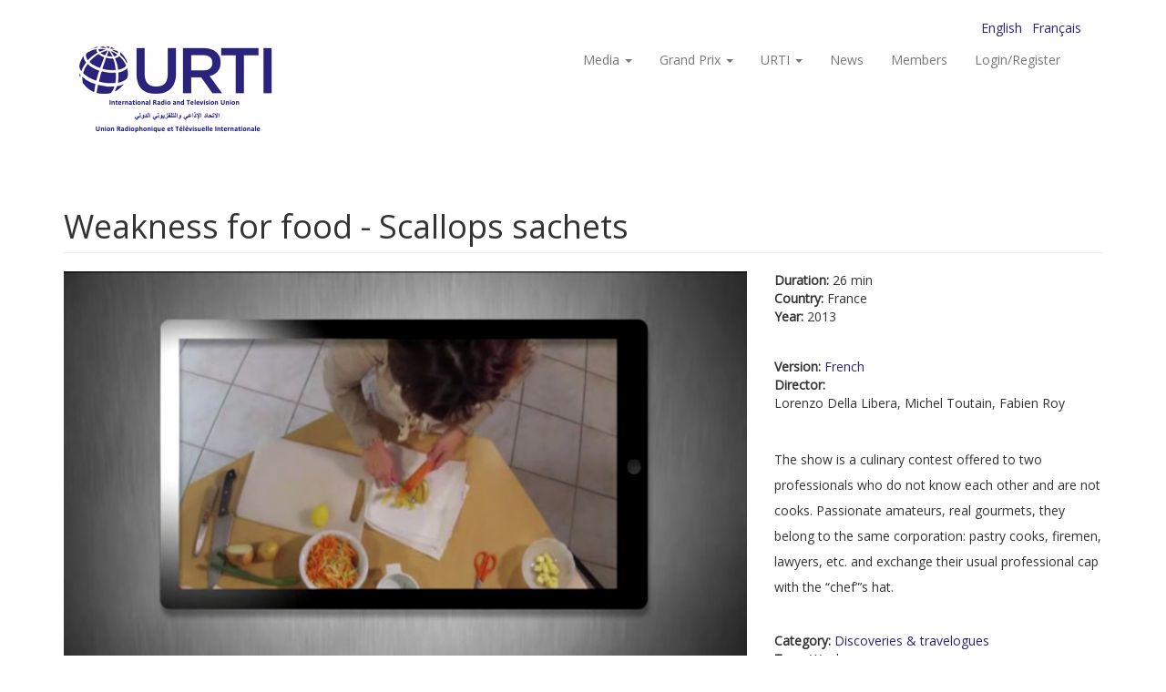

--- FILE ---
content_type: text/html; charset=utf-8
request_url: http://www.urti.org/pages/weakness-food-scallops-sachets?page=16
body_size: 25503
content:
<!DOCTYPE html>
<html lang="en" dir="ltr" prefix="content: http://purl.org/rss/1.0/modules/content/ dc: http://purl.org/dc/terms/ foaf: http://xmlns.com/foaf/0.1/ og: http://ogp.me/ns# rdfs: http://www.w3.org/2000/01/rdf-schema# sioc: http://rdfs.org/sioc/ns# sioct: http://rdfs.org/sioc/types# skos: http://www.w3.org/2004/02/skos/core# xsd: http://www.w3.org/2001/XMLSchema#">
<head>
<!-- Global site tag (gtag.js) - Google Analytics -->
<script async src="https://www.googletagmanager.com/gtag/js?id=G-GWSQP0TEC4"></script>
<script>
  window.dataLayer = window.dataLayer || [];
  function gtag(){dataLayer.push(arguments);}
  gtag('js', new Date());

  gtag('config', 'G-GWSQP0TEC4');
</script>


  <link rel="profile" href="http://www.w3.org/1999/xhtml/vocab" />
  <meta name="viewport" content="width=device-width, initial-scale=1.0">
  <meta http-equiv="Content-Type" content="text/html; charset=utf-8" />
<meta name="Generator" content="Drupal 7 (http://drupal.org)" />
<link rel="canonical" href="/pages/weakness-food-scallops-sachets" />
<link rel="shortlink" href="/node/516" />
<link rel="shortcut icon" href="https://www.urti.org/sites/default/files/favicon.ico" type="image/vnd.microsoft.icon" />
  <title>Weakness for food - Scallops sachets | URTI</title>
  <style>
@import url("https://www.urti.org/modules/system/system.base.css?sro753");
</style>
<style>
@import url("https://www.urti.org/modules/field/theme/field.css?sro753");
@import url("https://www.urti.org/modules/node/node.css?sro753");
@import url("https://www.urti.org/sites/all/modules/views/css/views.css?sro753");
@import url("https://www.urti.org/sites/all/modules/ckeditor/css/ckeditor.css?sro753");
</style>
<style>
@import url("https://www.urti.org/sites/all/modules/ctools/css/ctools.css?sro753");
@import url("https://www.urti.org/sites/all/modules/video/css/video.css?sro753");
@import url("https://www.urti.org/modules/locale/locale.css?sro753");
</style>
<link type="text/css" rel="stylesheet" href="https://cdn.jsdelivr.net/npm/bootstrap@3.4.0/dist/css/bootstrap.css" media="all" />
<link type="text/css" rel="stylesheet" href="https://cdn.jsdelivr.net/npm/@unicorn-fail/drupal-bootstrap-styles@0.0.2/dist/3.3.1/7.x-3.x/drupal-bootstrap.css" media="all" />
<style>
@import url("https://www.urti.org/sites/all/themes/bootsrap_subtheme_urti/css/style.css?sro753");
</style>
  <!-- HTML5 element support for IE6-8 -->
  <!--[if lt IE 9]>
    <script src="https://cdn.jsdelivr.net/html5shiv/3.7.3/html5shiv-printshiv.min.js"></script>
  <![endif]-->
  <script src="//ajax.googleapis.com/ajax/libs/jquery/1.10.2/jquery.min.js"></script>
<script>window.jQuery || document.write("<script src='/sites/all/modules/jquery_update/replace/jquery/1.10/jquery.min.js'>\x3C/script>")</script>
<script src="https://www.urti.org/misc/jquery-extend-3.4.0.js?v=1.10.2"></script>
<script src="https://www.urti.org/misc/jquery-html-prefilter-3.5.0-backport.js?v=1.10.2"></script>
<script src="https://www.urti.org/misc/jquery.once.js?v=1.2"></script>
<script src="https://www.urti.org/misc/drupal.js?sro753"></script>
<script src="https://cdn.jsdelivr.net/npm/bootstrap@3.4.0/dist/js/bootstrap.js"></script>
<script src="https://www.urti.org/sites/all/modules/video/js/video.js?sro753"></script>
<script>jQuery.extend(Drupal.settings, {"basePath":"\/","pathPrefix":"","setHasJsCookie":0,"ajaxPageState":{"theme":"bootstrap_subtheme_urti","theme_token":"oN0cKQ46vagP53FxZ9x8LTBGjVzRtqf01tzPIFh9xhQ","js":{"sites\/all\/themes\/bootstrap\/js\/bootstrap.js":1,"\/\/ajax.googleapis.com\/ajax\/libs\/jquery\/1.10.2\/jquery.min.js":1,"0":1,"misc\/jquery-extend-3.4.0.js":1,"misc\/jquery-html-prefilter-3.5.0-backport.js":1,"misc\/jquery.once.js":1,"misc\/drupal.js":1,"https:\/\/cdn.jsdelivr.net\/npm\/bootstrap@3.4.0\/dist\/js\/bootstrap.js":1,"sites\/all\/modules\/video\/js\/video.js":1},"css":{"modules\/system\/system.base.css":1,"modules\/field\/theme\/field.css":1,"modules\/node\/node.css":1,"sites\/all\/modules\/views\/css\/views.css":1,"sites\/all\/modules\/ckeditor\/css\/ckeditor.css":1,"sites\/all\/modules\/ctools\/css\/ctools.css":1,"sites\/all\/modules\/video\/css\/video.css":1,"modules\/locale\/locale.css":1,"https:\/\/cdn.jsdelivr.net\/npm\/bootstrap@3.4.0\/dist\/css\/bootstrap.css":1,"https:\/\/cdn.jsdelivr.net\/npm\/@unicorn-fail\/drupal-bootstrap-styles@0.0.2\/dist\/3.3.1\/7.x-3.x\/drupal-bootstrap.css":1,"sites\/all\/themes\/bootsrap_subtheme_urti\/css\/style.css":1}},"bootstrap":{"anchorsFix":"0","anchorsSmoothScrolling":"0","formHasError":1,"popoverEnabled":1,"popoverOptions":{"animation":1,"html":0,"placement":"right","selector":"","trigger":"click","triggerAutoclose":1,"title":"","content":"","delay":0,"container":"body"},"tooltipEnabled":1,"tooltipOptions":{"animation":1,"html":0,"placement":"auto left","selector":"","trigger":"hover focus","delay":0,"container":"body"}}});</script>
</head>
<body class="html not-front not-logged-in no-sidebars page-node page-node- page-node-516 node-type-media i18n-en">
  <div id="skip-link">
    <a href="#main-content" class="element-invisible element-focusable">Skip to main content</a>
  </div>
    <header id="navbar" role="banner" class="navbar container navbar-default">
  
	<div class='container'>
		<div class='row'>
			<div class='col-md-12 text-right'>  <div class="region region-header-topbar">
    <section id="block-locale-language" class="block block-locale menu-lang clearfix">

      
  <ul class="language-switcher-locale-url"><li class="en first active"><a href="/pages/weakness-food-scallops-sachets" class="language-link active" xml:lang="en" title="Weakness for food - Scallops sachets">English</a></li>
<li class="fr last"><a href="/fr/pages/peche-gourmand-aumoniere-de-noix-de-st-jacques" class="language-link" xml:lang="fr" title="Péché gourmand - Aumônière de noix de St Jacques">Français</a></li>
</ul>
</section>
  </div>
</div>
		</div>
	</div>
  
  
  
  
  
  
	<div class="container">
		<div class="navbar-header">
			
							<a class="logo navbar-btn pull-left" href="/" title="Home">
					
					
					<img src="https://urti.org/sites/default/files/URTI-logo-EN.jpg" alt="Home" />	
											
					
				</a>
						
					
		

		  			<button type="button" class="navbar-toggle" data-toggle="collapse" data-target="#navbar-collapse">
			  <span class="sr-only">Toggle navigation</span>
			  <span class="icon-bar"></span>
			  <span class="icon-bar"></span>
			  <span class="icon-bar"></span>
			</button>
		  		</div>

				  <div class="navbar-collapse collapse navbar-right" id="navbar-collapse">
			<nav role="navigation">
			  				<ul class="menu nav navbar-nav"><li class="first expanded dropdown"><a href="/taxonomy/term/all" title="" class="dropdown-toggle" data-toggle="dropdown">Media <span class="caret"></span></a><ul class="dropdown-menu"><li class="first leaf"><a href="/cat/arts" title="Arts">Arts</a></li>
<li class="leaf"><a href="/cat/current-world" title="Current world">Current world</a></li>
<li class="leaf"><a href="/cat/discoveries-travelogues" title="Discoveries &amp; travelogues">Discoveries &amp; travelogues</a></li>
<li class="leaf"><a href="/cat/fiction" title="Fiction">Fiction</a></li>
<li class="leaf"><a href="/cat/history" title="History">History</a></li>
<li class="leaf"><a href="/cat/nature" title="Nature">Nature</a></li>
<li class="leaf"><a href="/cat/portraits" title="Portraits">Portraits</a></li>
<li class="leaf"><a href="/cat/sciences-techniques" title="Sciences &amp; techniques">Sciences &amp; techniques</a></li>
<li class="leaf"><a href="http://exchange.urti.be/" title="">Project China</a></li>
<li class="leaf"><a href="http://exchange.urti.be/50.html" title="">50ANS BELGIUM-CHINA</a></li>
<li class="last leaf"><a href="http://exchange.urti.be/JO100.html" title="">Beijing 2022 100-day Winter Olympics</a></li>
</ul></li>
<li class="expanded dropdown"><a href="/pages/international-urti-grand-prix-authors-documentary" title="" class="dropdown-toggle" data-toggle="dropdown">Grand Prix <span class="caret"></span></a><ul class="dropdown-menu"><li class="first leaf"><a href="/pages/international-urti-grand-prix-authors-documentary">TV Grand Prix</a></li>
<li class="last leaf"><a href="/pages/urti-international-radio-grand-prix">Radio Grand Prix</a></li>
</ul></li>
<li class="expanded dropdown"><a href="/pages/urti" title="" class="dropdown-toggle" data-toggle="dropdown">URTI <span class="caret"></span></a><ul class="dropdown-menu"><li class="first leaf"><a href="/pages/functioning-activities">Activities</a></li>
<li class="leaf"><a href="/pages/governance">Governance</a></li>
<li class="leaf"><a href="/pages/statutes">Statutes</a></li>
<li class="last leaf"><a href="http://archive.urti.org" title="">Archives</a></li>
</ul></li>
<li class="leaf"><a href="/news" title="">News</a></li>
<li class="last leaf"><a href="/members">Members</a></li>
</ul>			  			  
			  
			  				<ul class="menu nav navbar-nav secondary"><li class="first last leaf"><a href="/user/login" title="">Login/Register</a></li>
</ul>			  			  
			  			</nav>
		  </div>
			</div>
</header>





<div class="main-container container">

  <header role="banner" id="page-header">
    
      </header> <!-- /#page-header -->

  <div class="row">

    
    <section class="col-sm-12">
                  <a id="main-content"></a>
                    <h1 class="page-header">Weakness for food - Scallops sachets</h1>
                                                          <div class="region region-content">
    <section id="block-system-main" class="block block-system clearfix">

      
  

<div  about="/pages/weakness-food-scallops-sachets" typeof="sioc:Item foaf:Document" class="node node-media node-promoted view-mode-full">
    <div class="row">
    <div class="col-sm-8 ">
      <div class="field field-name-field-thumbnail field-type-image field-label-hidden"><div class="field-items"><div class="field-item even"><img typeof="foaf:Image" class="img-responsive" src="https://www.urti.org/sites/default/files/styles/large-169-landscape/public/6949_peche_gourmand_st_jacques_ftv_france.png?itok=T_7zU6MM" width="960" height="540" alt="" /></div></div></div>    </div>
    <div class="col-sm-4 ">
      <div class="field field-name-field-media-duration field-type-text field-label-inline clearfix"><div class="field-label">Duration:&nbsp;</div><div class="field-items"><div class="field-item even">26 min</div></div></div><div class="field field-name-field-country field-type-taxonomy-term-reference field-label-inline clearfix"><div class="field-label">Country:&nbsp;</div><div class="field-items"><div class="field-item even">France</div></div></div><div class="field field-name-field-year field-type-taxonomy-term-reference field-label-inline clearfix"><div class="field-label">Year:&nbsp;</div><div class="field-items"><div class="field-item even">2013</div></div></div><div class="field field-name-field-media-version field-type-taxonomy-term-reference field-label-inline clearfix"><div class="field-label">Version:&nbsp;</div><div class="field-items"><div class="field-item even"><a href="/langue/french" typeof="skos:Concept" property="rdfs:label skos:prefLabel">French</a></div></div></div><div class="field field-name-field-director field-type-text field-label-inline clearfix"><div class="field-label">Director:&nbsp;</div><div class="field-items"><div class="field-item even">Lorenzo Della Libera, Michel Toutain, Fabien Roy</div></div></div><div class="field field-name-body field-type-text-with-summary field-label-hidden"><div class="field-items"><div class="field-item even" property="content:encoded"><p>&nbsp;</p>

<p>The show is a culinary contest offered to two professionals who do not know each other and are not cooks. Passionate amateurs, real gourmets, they belong to the same corporation: pastry cooks, firemen, lawyers, etc. and exchange their usual professional cap with the “chef”’s hat.</p>
</div></div></div><div class="field field-name-field-category field-type-taxonomy-term-reference field-label-inline clearfix"><div class="field-label">Category:&nbsp;</div><div class="field-items"><div class="field-item even"><a href="/cat/discoveries-travelogues" typeof="skos:Concept" property="rdfs:label skos:prefLabel">Discoveries &amp; travelogues</a></div></div></div><div class="field field-name-field-tags field-type-taxonomy-term-reference field-label-inline clearfix"><div class="field-label">Tags:&nbsp;</div><div class="field-items"><div class="field-item even"><a href="/tags/weakness" typeof="skos:Concept" property="rdfs:label skos:prefLabel">Weakness</a></div><div class="field-item odd"><a href="/tags/food" typeof="skos:Concept" property="rdfs:label skos:prefLabel">food</a></div><div class="field-item even"><a href="/tags/scallops" typeof="skos:Concept" property="rdfs:label skos:prefLabel">Scallops</a></div><div class="field-item odd"><a href="/tags/cooking" typeof="skos:Concept" property="rdfs:label skos:prefLabel">cooking</a></div><div class="field-item even"><a href="/tags/france-televisions" typeof="skos:Concept" property="rdfs:label skos:prefLabel">France Télévisions</a></div></div></div>    </div>
  </div>
</div>


<!-- Needed to activate display suite support on forms -->

</section>
  </div>
    </section>

    
  </div>
</div>




		<div class='content-bottom-wrp'>
	<div class='container'>
        <span class='spacer'>
		<hr>
		
		  <div class="region region-content-bottom">
    <section id="block-views-medias-block-2" class="block block-views clearfix">

        <h2 class="block-title">Also in this category</h2>
    
  <div class="view view-medias view-id-medias view-display-id-block_2 view-dom-id-c3047af6e5b36b9b2835744f90722cb0">
        
  
  
      <div class="view-content">
      

<div id="views-bootstrap-grid-1" class="views-bootstrap-grid-plugin-style">
  
          <div class="row">
                  <div class=" col-xs-12 col-sm-6 col-md-4 col-lg-4">
              
          <div class='media-thumb-container'>
<a href="/pages/chronicles-south-discovery-verdon-dream-life"><img typeof="foaf:Image" class="img-responsive" src="https://www.urti.org/sites/default/files/styles/large/public/6805_chroniques_verdon_ftv_france.png?itok=Wg6ShrkL" width="480" height="270" alt="" /></a> 
<span class="label label-default media-duration">22 min '</span>
</div> 
<div class='media-body-container'>
<h4><a href="/pages/chronicles-south-discovery-verdon-dream-life">Chronicles from the South, Discovery - Verdon, a dream life</a></h4>
<span><span class="label label-default media-duration">22 min '</span> | France | 2013</span>
</div>
            </div>

                                      <div class=" col-xs-12 col-sm-6 col-md-4 col-lg-4">
              
          <div class='media-thumb-container'>
<a href="/pages/chronicles-south-discovery-harbour-levant"><img typeof="foaf:Image" class="img-responsive" src="https://www.urti.org/sites/default/files/styles/large/public/6804_chroniques_levant_ftv_france.png?itok=aHNH93eN" width="480" height="270" alt="" /></a> 
<span class="label label-default media-duration">22 min '</span>
</div> 
<div class='media-body-container'>
<h4><a href="/pages/chronicles-south-discovery-harbour-levant">Chronicles from the South, Discovery - The harbour of Levant</a></h4>
<span><span class="label label-default media-duration">22 min '</span> | France | 2013</span>
</div>
            </div>

                                                              <div class="clearfix visible-sm-block"></div>
                                                                                                          <div class=" col-xs-12 col-sm-6 col-md-4 col-lg-4">
              
          <div class='media-thumb-container'>
<a href="/pages/chronicles-south-discovery-rock-marvels"><img typeof="foaf:Image" class="img-responsive" src="https://www.urti.org/sites/default/files/styles/large/public/6803_chroniques_monaco_ftv_france.png?itok=Phd4g5KU" width="480" height="270" alt="" /></a> 
<span class="label label-default media-duration">22 min '</span>
</div> 
<div class='media-body-container'>
<h4><a href="/pages/chronicles-south-discovery-rock-marvels">Chronicles from the South, Discovery - The rock of marvels</a></h4>
<span><span class="label label-default media-duration">22 min '</span> | France | 2013</span>
</div>
            </div>

                                                                                        <div class="clearfix visible-md-block"></div>
                                                        <div class="clearfix visible-lg-block"></div>
                                                      <div class=" col-xs-12 col-sm-6 col-md-4 col-lg-4">
              
          <div class='media-thumb-container'>
<a href="/pages/chronicles-south-discovery-luberon-stones-light"><img typeof="foaf:Image" class="img-responsive" src="https://www.urti.org/sites/default/files/styles/large/public/6802_chroniques_luberon_ftv_france.png?itok=a32JQwZ8" width="480" height="270" alt="" /></a> 
<span class="label label-default media-duration">22 min '</span>
</div> 
<div class='media-body-container'>
<h4><a href="/pages/chronicles-south-discovery-luberon-stones-light">Chronicles from the South, Discovery - Luberon, stones of light</a></h4>
<span><span class="label label-default media-duration">22 min '</span> | France | 2013</span>
</div>
            </div>

                                                              <div class="clearfix visible-sm-block"></div>
                                                                                                          <div class=" col-xs-12 col-sm-6 col-md-4 col-lg-4">
              
          <div class='media-thumb-container'>
<a href="/pages/chronicles-south-discovery-marseille-and-its-islands"><img typeof="foaf:Image" class="img-responsive" src="https://www.urti.org/sites/default/files/styles/large/public/6801_chroniques_marseille_ftv_france.png?itok=HQHB-d5c" width="480" height="270" alt="" /></a> 
<span class="label label-default media-duration">22 min '</span>
</div> 
<div class='media-body-container'>
<h4><a href="/pages/chronicles-south-discovery-marseille-and-its-islands">Chronicles from the South, Discovery - Marseille and its islands</a></h4>
<span><span class="label label-default media-duration">22 min '</span> | France | 2013</span>
</div>
            </div>

                                                                                                                                          <div class=" col-xs-12 col-sm-6 col-md-4 col-lg-4">
              
          <div class='media-thumb-container'>
<a href="/pages/chronicles-south-behind-scenes-fish-market"><img typeof="foaf:Image" class="img-responsive" src="https://www.urti.org/sites/default/files/styles/large/public/6795_chroniques_lacriee_ftv_france.png?itok=woi67Yow" width="480" height="270" alt="" /></a> 
<span class="label label-default media-duration">26 min'</span>
</div> 
<div class='media-body-container'>
<h4><a href="/pages/chronicles-south-behind-scenes-fish-market">Chronicles from the South, behind the scenes - The fish market</a></h4>
<span><span class="label label-default media-duration">26 min'</span> | France | 2014</span>
</div>
            </div>

                                                              <div class="clearfix visible-sm-block"></div>
                                                        <div class="clearfix visible-md-block"></div>
                                                        <div class="clearfix visible-lg-block"></div>
                                                  </div>
    
  </div>
    </div>
  
      <div class="text-center"><ul class="pagination"><li class="pager-first"><a title="Go to first page" href="/pages/weakness-food-scallops-sachets">« first</a></li>
<li class="prev"><a title="Go to previous page" href="/pages/weakness-food-scallops-sachets?page=15">‹ previous</a></li>
<li class="pager-ellipsis disabled"><span>…</span></li>
<li><a title="Go to page 13" href="/pages/weakness-food-scallops-sachets?page=12">13</a></li>
<li><a title="Go to page 14" href="/pages/weakness-food-scallops-sachets?page=13">14</a></li>
<li><a title="Go to page 15" href="/pages/weakness-food-scallops-sachets?page=14">15</a></li>
<li><a title="Go to page 16" href="/pages/weakness-food-scallops-sachets?page=15">16</a></li>
<li class="active"><span>17</span></li>
<li><a title="Go to page 18" href="/pages/weakness-food-scallops-sachets?page=17">18</a></li>
<li><a title="Go to page 19" href="/pages/weakness-food-scallops-sachets?page=18">19</a></li>
<li><a title="Go to page 20" href="/pages/weakness-food-scallops-sachets?page=19">20</a></li>
<li><a title="Go to page 21" href="/pages/weakness-food-scallops-sachets?page=20">21</a></li>
<li class="pager-ellipsis disabled"><span>…</span></li>
<li class="next"><a title="Go to next page" href="/pages/weakness-food-scallops-sachets?page=17">next ›</a></li>
<li class="pager-last"><a title="Go to last page" href="/pages/weakness-food-scallops-sachets?page=26">last »</a></li>
</ul></div>  
  
      
<div class="more-link">
  <a href="/media/all/516/24">
    More Media  </a>
</div>
  
  
  
</div>
</section>
  </div>
	</div>
	</div>
    



<div class='pre_footer_wrp'>
	<div class='container'>
		<div class='row'>
			<div class='col-md-3'>  <div class="region region-pre-footer-1">
    <section id="block-block-1" class="block block-block clearfix">

        <h2 class="block-title"> Categories</h2>
    
  &nbsp;
</section>
  </div>
</div>
			<div class='col-md-6'>  <div class="region region-pre-footer-2">
    <section id="block-views-category-menu-footer-block" class="block block-views clearfix">

      
  <div class="view view-category-menu-footer view-id-category_menu_footer view-display-id-block view-dom-id-04ddb66a0d23ceb3208aa1df2085bdde">
        
  
  
      <div class="view-content">
      <div class="category_menu_footer">    <ul>          <li class="">  
  <div class="views-field views-field-name">        <span class="field-content"><a href="/cat/50ans-belgium-china">50ANS BELGIUM-CHINA</a></span>  </div></li>
          <li class="">  
  <div class="views-field views-field-name">        <span class="field-content"><a href="/cat/arts">Arts</a></span>  </div></li>
          <li class="">  
  <div class="views-field views-field-name">        <span class="field-content"><a href="/cat/current-world">Current world</a></span>  </div></li>
          <li class="">  
  <div class="views-field views-field-name">        <span class="field-content"><a href="/cat/discoveries-travelogues">Discoveries &amp; travelogues</a></span>  </div></li>
          <li class="">  
  <div class="views-field views-field-name">        <span class="field-content"><a href="/cat/fiction">Fiction</a></span>  </div></li>
          <li class="">  
  <div class="views-field views-field-name">        <span class="field-content"><a href="/cat/history">History</a></span>  </div></li>
          <li class="">  
  <div class="views-field views-field-name">        <span class="field-content"><a href="/cat/nature">Nature</a></span>  </div></li>
          <li class="">  
  <div class="views-field views-field-name">        <span class="field-content"><a href="/cat/portraits">Portraits</a></span>  </div></li>
          <li class="">  
  <div class="views-field views-field-name">        <span class="field-content"><a href="/cat/sciences-techniques">Sciences &amp; techniques</a></span>  </div></li>
      </ul></div>    </div>
  
  
  
  
  
  
</div>
</section>
  </div>
</div>
			<div class='col-md-3'>  <div class="region region-pre-footer-3">
    <section id="block-block-10" class="block block-block clearfix">

      
  <div><img src="/sites/default/files/logo/logo_unesco.jpg" style="height:75px; width:auto" /> <img src="/sites/default/files/logo/logo_cmca.png" style="height:75px; width:auto" /></div>

</section>
  </div>
</div>
		</div>
	</div>
</div>



<footer class="footer_wrp">

	<div class="footer">	
			
			
						<div class='container'>
				<div class='row'>
					<div class='col-md-10'>  <div class="region region-footer">
    <section id="block-menu-menu-footer-menu" class="block block-menu clearfix">

      
  <ul class="menu nav"><li class="first leaf"><a href="/pages/functioning-activities" title="">About URTI</a></li>
<li class="leaf"><a href="/pages/general-conditions-use">Conditions of use</a></li>
<li class="last leaf"><a href="/pages/contact-us">Contact</a></li>
</ul>
</section>
  </div>
</div>
					<div class='col-md-2'>  <div class="region region-footer-2">
    <section id="block-block-9" class="block block-block clearfix">

      
  <p><img class="img-responsive" src="http://dev.jmathieu.be/clients/urti/sites/default/files/logo/urti_violet_400.png" /></p>

</section>
  </div>
</div>
				</div>
			</div>
						
			
	</div>
	
	<div class="footer_bottom_wrp">
		<div class='container'>
			<div class='row'>
				<div class='col-md-12 text-left mt-5 mb-5'>  <div class="region region-footer-bottom-1">
    <section id="block-block-7" class="block block-block clearfix">

      
  <p>© 2025 International Radio and Television Union - All Rights Reserved - by WebKrea</p>

</section>
  </div>
</div>
			</div>
		</div>
	</div>
	
	
	
	
</footer>































  <script src="https://www.urti.org/sites/all/themes/bootstrap/js/bootstrap.js?sro753"></script>
</body>
</html>
